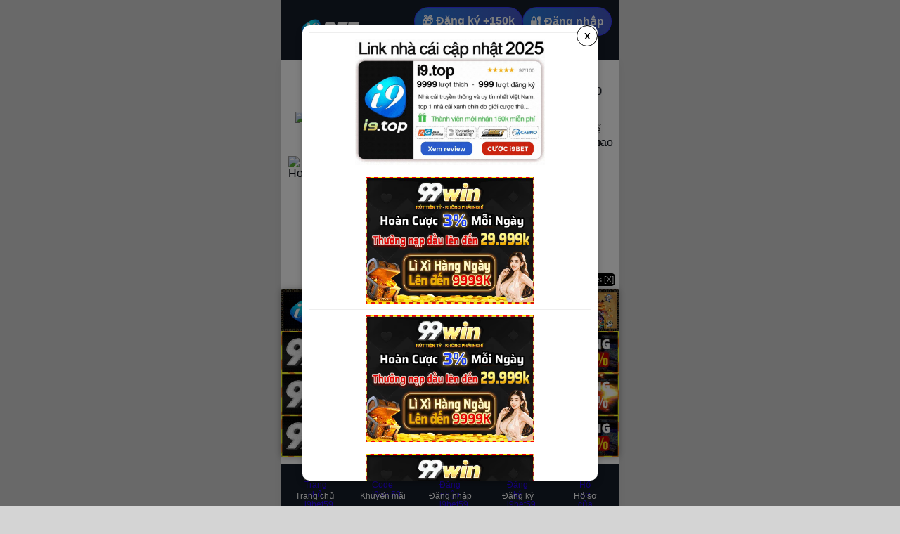

--- FILE ---
content_type: text/html
request_url: https://i9bet59.org/
body_size: 17315
content:
<!DOCTYPE html>
<html lang="vi-VN" prefix="og: https://ogp.me/ns#">
<head>
  <meta charset="UTF-8">
  <meta name="description" content="Tận hưởng không gian giải trí i9bet59 mới nhất 2025, livestream phát quà hằng ngày, uy tín lâu đời, bảo hiểm tiền cược.. Chăm sóc khách hàng 24/7, nạp rút ngay tức khắc tại i9bet59 com!">
  <meta name="keywords" content="i9bet59">
  <meta name="viewport" content="width=device-width, initial-scale=1.0">
  <title>Trang chủ i9bet59 | Tặng 150k đăng ký mới | Hoàn cược 2% hằng ngày</title>
  <meta name="robots" content="index, follow, max-snippet:-1, max-video-preview:-1, max-image-preview:large">

  <meta property="og:title" content="Trang chủ i9bet59 | Tặng 150k đăng ký mới | Hoàn cược 2% hằng ngày">
  <meta property="og:description" content="Tận hưởng không gian giải trí i9bet59 mới nhất 2025, livestream phát quà hằng ngày, uy tín lâu đời, bảo hiểm tiền cược.. Chăm sóc khách hàng 24/7, nạp rút ngay tức khắc tại i9bet59 com!">
  <meta property="og:image" content="https://i9bet59.org/1.avif">
  <meta property="og:url" content="https://i9bet59.org">
  <meta property="og:type" content="website">
  <link rel="icon" type="image/png" href="https://i9bet59.org/f.png">
  <link rel="shortcut icon" href="https://i9bet59.org/f.png">
  <link rel="icon" href="https://i9bet59.org/f.png" sizes="32x32" type="image/png">
  <meta property="og:locale" content="vi-VN">
  <meta property="og:site_name" content="i9bet59" />
  <meta property="og:updated_time" content="2025-06-29T12:00:00+07:00">
  <meta property="og:published_time" content="2025-06-29T12:00:00+07:00">
  <meta property="og:modified_time" content="2025-06-29T12:00:00+07:00">
  <meta name="twitter:card" content="summary_large_image">
  <meta name="twitter:label1" content="Liên hệ" />
  <meta name="twitter:data1" content="contact@i9bet59.org" />
 <script type="application/ld+json">
{
  "@context": "https://schema.org",
  "@graph": [
    {
      "@type": "Article",
      "mainEntityOfPage": {
        "@type": "WebPage",
        "@id": "https://i9bet59.org/"
      },
      "url": "https://i9bet59.org/",
      "headline": "Trang chủ i9bet59 | Tặng 150k đăng ký mới | Hoàn cược 2% hằng ngày",
      "description": "Tận hưởng không gian giải trí i9bet59 mới nhất 2025, livestream phát quà hằng ngày, uy tín lâu đời, bảo hiểm tiền cược.. Chăm sóc khách hàng 24/7, nạp rút ngay tức khắc tại i9bet59 com!",
      "image": "https://i9bet59.org/1.avif",
      "publisher": {
        "@type": "Organization",
        "name": "i9bet59",
        "logo": {
          "@type": "ImageObject",
          "url": "https://i9bet59.org/l.png"
        }
      },
      "author": {
        "@type": "Organization",
        "name": "i9bet59 CEO",
        "url": "https://i9bet59.org/ceo.jpg"
      },
      "video": {
        "@type": "VideoObject",
        "name": "Trang chủ i9bet59 | Tặng 150k đăng ký mới | Hoàn cược 2% hằng ngày",
        "description": "Tận hưởng không gian giải trí i9bet59 mới nhất 2025, livestream phát quà hằng ngày, uy tín lâu đời, bảo hiểm tiền cược.. Chăm sóc khách hàng 24/7, nạp rút ngay tức khắc tại i9bet59 com!",
        "thumbnailUrl": "https://i9bet59.org/1.avif",
        "uploadDate": "2025-06-29T12:00:00+07:00",
        "duration": "30S",
        "contentUrl": "https://i9bet59.org/i9bet59.webm"
      }
    }
  ]
}
</script>
  <link rel="canonical" href="https://i9bet59.org" />
  <link rel="stylesheet" href="colors.css">
  <link rel="stylesheet" href="style.css">
</head>
<body>
  <div class="wrapper">
    <!-- Header -->
    <header id="header">
      <div class="header-inner">
        <div class="header-content">
          <div class="header-logo-block">
            <div class="logo">
              <a href="https://i9bet59.org">
				<img src="l.png" alt="Logo i9bet59" width="250" height="60">
			  </a>
            </div>
          </div>
          <div class="header-btn-block">
            <div class="btn-left">
				<a class="action-btn" href="chuyen.html">🎁 Đăng ký +150k</a>
				<a class="action-btn" href="chuyen.html">🔐 Đăng nhập</a>
			</div>
<!-- Thêm nút ở đây -->
				<div class="btn-below">
				<a class="action-btn-secondary1" href="chuyen2.html">Cược 99Win +199k</a>
				<a class="action-btn-secondary2" href="chuyen3.html">Nút chờ</a>
				</div>
          </div>
        </div>
      </div>
    </header>

  <!-- II. Banner: Slider quay vòng tự động -->
  <section id="banner">
    <div class="slides">
      <div class="slide active">
        <img src="3.avif" alt="code i9bet59 tặng tiền">
      </div>
      <div class="slide">
        <img src="6.avif" alt="code i9bet59 hoàn cược">
      </div>
    </div>
    <div class="slider-dots">
      <!-- Dù có 4 chấm hiển thị, hiện tại dùng cho 2 slide -->
      <span class="dot active"></span>
      <span class="dot"></span>
      <span class="dot"></span>
      <span class="dot"></span>
    </div>
  </section>

  <!-- III. Dòng chữ chạy ngang (Marquee) -->
  <section id="marquee">
    <div class="marquee-content">
       Chú ý, thời gian Livestream tại i9bet59 diễn ra vào 12h, 17h và 22h hàng ngày, hãy đặt đồng hồ để không bỏ lỡ những phần quà giá trị của chúng tôi...
    </div>
  </section>

  <!-- IV. Quảng cáo thu hút với hiệu ứng số đếm -->
  <section id="ad">
    <span id="counter"></span>
  </section>

<!-- Thanh icon ngang (giả sử 7 icon, chỉ hiển thị 5 icon đầu) -->
  <section id="icon-slider">
    <div class="icon-container">
      <!-- Icon 1: Hot -->
      <div class="icon-item">
        <!-- Nhấp vào để cuộn đến #image1 -->
        <a href="#image1" class="icon-link">
          <img src="hot.avif" alt="Hot">
        </a>
        <span>Hot</span>
      </div>
      <!-- Icon 2: Slots -->
      <div class="icon-item">
        <a href="#image1" class="icon-link">
          <img src="no-hu.avif" alt="Nổ hũ">
        </a>
        <span>Nổ hũ</span>
      </div>
      <!-- Icon 3: Blockchain -->
      <div class="icon-item">
        <a href="#image2" class="icon-link">
          <img src="casino.avif" alt="Casino">
        </a>
        <span>Casino</span>
      </div>
      <!-- Icon 4: Ban ca -->
      <div class="icon-item">
        <a href="#image3" class="icon-link">
          <img src="ban-ca.avif" alt="Bắn cá">
        </a>
        <span>Bắn cá</span>
      </div>
      <!-- Icon 5: Game bai -->
      <div class="icon-item">
        <a href="#image4" class="icon-link">
          <img src="game-bai.avif" alt="Game Bài">
        </a>
        <span>Game bài</span>
      </div>
      <!-- Icon 6: The thao -->
      <div class="icon-item">
        <a href="#image5" class="icon-link">
          <img src="the-thao.avif" alt="Thể thao">
        </a>
        <span>Thể thao</span>
      </div>
      <!-- Icon 7: Blockchain -->
      <div class="icon-item">
        <a href="#image6" class="icon-link">
          <img src="blockchain.avif" alt="Blockchain">
        </a>
        <span>Blockchain</span>
      </div>
    </div>
  </section>
   <!-- Các hình ảnh: image1, image2, ... hiển thị trên trang.
       Khi click icon, trang cuộn đến block tương ứng. -->
    <div class="image-with-label">
  <img src="hot.avif" alt="Hot">
  <span>Hot</span>
	</div>
  <section id="image1">
    <img src="img1.avif" alt="Hot i9bet59">
  </section>
  <div class="image-with-label">
  <img src="no-hu.avif" alt="Nổ hũ">
  <span>Nổ hũ</span>
	</div>
  <section id="image2">
    <img src="img2.avif" alt="Nổ hũ i9bet59">
  </section>
  <div class="image-with-label">
  <img src="casino.avif" alt="Casino">
  <span>Casino</span>
	</div>
  <section id="image3">
    <img src="img3.avif" alt="Casino i9bet59">
  </section>
  <div class="image-with-label">
  <img src="ban-ca.avif" alt="Bắn cá">
  <span>Bắn cá</span>
	</div>
  <section id="image4">
    <img src="img4.avif" alt="Bắn cá i9bet59">
  </section>
  <div class="image-with-label">
  <img src="game-bai.avif" alt="Game bài">
  <span>Game bài</span>
	</div>
  <section id="image5">
    <img src="img5.avif" alt="Game bài i9bet59">
  </section>
  <div class="image-with-label">
  <img src="the-thao.avif" alt="Thể thao">
  <span>Thể thao</span>
	</div>
  <section id="image6">
    <img src="img6.avif" alt="Thể thao i9bet59">
  </section>
  <div class="image-with-label">
  <img src="blockchain.avif" alt="Blockchain">
  <span>BLockchain</span>
	</div>
  <section id="image7">
    <img src="img7.avif" alt="BLockchain i9bet59">
  </section>
  
   <section style="padding: 20px 10px; text-align: center;">
 <!-- ✨ Thêm video responsive trước H1 -->
 <section id="intro-video" style="padding: 10px; text-align: center;">
  <div class="video-container">
     <video
      src="i9bet59.webm"
       autoplay
      muted
      loop
      playsinline
     aria-label="Video giới thiệu về i9bet59"
    ></video>
   </div>
 </section>
 
<section style="padding: 0 5px; text-align: center;">
  <h1 style="font-size: 26px; margin-bottom: 15px;">
    i9bet59 – Nhà cái trực tuyến an toàn và sôi động nhất năm 2025
  </h1>
  <p style="max-width: 700px; margin: 0 auto 20px; font-size: 15px; line-height: 1.5;">
    i9bet59: bảo mật tối đa, giao diện thân thiện, hoàn trả cao. Tham gia ngay để nhận khuyến mãi hấp dẫn!
  </p>
  <div style="padding: 20px 0;">
    <h2 style="font-size: 18px; margin-bottom: 10px;">Uy tín toàn cầu</h2>
    <p style="max-width: 700px; margin: 0 auto 15px; font-size: 14px; line-height: 1.4;">
      Được cấp phép quốc tế, i9bet59 thu hút triệu người chơi nhờ minh bạch và an toàn.
    </p>

    <h2 style="font-size: 18px; margin-bottom: 10px;">Hoàn trả &amp; khuyến mãi</h2>
    <p style="max-width: 700px; margin: 0 auto 15px; font-size: 14px; line-height: 1.4;">
      Hoàn trả lên đến 3%, bonus chào mừng và quay thưởng hàng tuần!
    </p>

    <h2 style="font-size: 18px; margin-bottom: 10px;">Hỗ trợ 24/7</h2>
    <p style="max-width: 700px; margin: 0 auto 15px; font-size: 14px; line-height: 1.4;">
      Live chat, email và điện thoại luôn sẵn sàng phục vụ khách hàng của i9bet59
    </p>

    <h2 style="font-size: 18px; margin-bottom: 10px;">Livestream mỗi ngày</h2>
    <p style="max-width: 700px; margin: 0 auto; font-size: 14px; line-height: 1.4;">
      Nhận code ưu đãi và quà tặng giá trị qua livestream hàng ngày.
    </p>
  </div>
</section>



<section style="padding: 25px; text-align: center;">
  <h2 style="margin-bottom: 5px;">Thông tin về i9bet59</h2>

  <!-- Chỉ chứa li bên trong ul -->
  <ul style="list-style: none; padding-left: 0;">
    <li style="margin-bottom: 10px;">
      <a href="diem-noi-bat.html" style="text-decoration: underline;">
        👉 Điểm nổi bật của i9bet59
      </a>
    </li>
    <li style="margin-bottom: 10px;">
      <a href="huong-dan-tai-app.html" style="text-decoration: underline;">
        📱 Hướng dẫn tải App
      </a>
    </li>
    <li style="margin-bottom: 10px;">
      <a href="huong-dan-nap-rut.html" style="text-decoration: underline;">
        💰 Hướng dẫn nạp/rút tiền
      </a>
    </li>
    <li style="margin-bottom: 5px;">
      <a href="chinh-sach-bao-mat.html" style="text-decoration: underline;">
        🔒 Chính sách bảo mật
      </a>
    </li>
  </ul>
</section>

 
  <!-- BẮT ĐẦU FORM THÔNG TIN -->
  <section id="contact-form" style="padding: 30px 5px; text-align: center;">
    <h2 style="font-size: 22px; margin-bottom: 20px;">Đăng ký nhận code ưu đãi</h2>
    <form action="submit-info.php" method="post" style="max-width: 500px; margin: 0 auto;">
      <div style="margin-bottom: 15px; text-align: left;">
        <label for="fullname" style="display: block; margin-bottom: 5px; font-weight: bold;">Họ và tên</label>
        <input type="text" id="fullname" name="fullname" required
               style="width: 100%; padding: 10px; border: 1px solid #ccc; border-radius: 4px;">
      </div>
      <div style="margin-bottom: 15px; text-align: left;">
        <label for="phone" style="display: block; margin-bottom: 5px; font-weight: bold;">Số điện thoại</label>
        <input type="tel" id="phone" name="phone" required
               style="width: 100%; padding: 10px; border: 1px solid #ccc; border-radius: 4px;">
      </div>
      <div style="margin-bottom: 20px; text-align: left;">
        <label for="email" style="display: block; margin-bottom: 5px; font-weight: bold;">Email</label>
        <input type="email" id="email" name="email" required
               style="width: 100%; padding: 10px; border: 1px solid #ccc; border-radius: 4px;">
      </div>
      <button type="submit"
              style="padding: 12px 25px; font-size: 16px; background: #ff6600; color: #fff; border: none; border-radius: 4px; cursor: pointer;">
        Gửi thông tin
      </button>
    </form>
  </section>
    <!-- VII. Phần thông tin trang -->
  <section id="page-info">
    <p style="text-align: center; margin-top: 0px;">
  Liên hệ hợp tác: 
  <a href="https://t.me/ciprack" target="_blank" style="text-decoration: underline;">
    Admin Tele
  </a>
</p>
  </section>
<!-- Footer -->
<footer id="footer">
  <div class="footer-inner">
    <a class="footer-item" href="chuyen.html">
      <img src="if1.avif" alt="Trang chủ i9bet59">
      <span>Trang chủ</span>
    </a>
    <a class="footer-item" href="chuyen.html">
      <img src="if2.avif" alt="Code i9bet59">
      <span>Khuyến mãi</span>
    </a>
    <a class="footer-item" href="chuyen.html">
      <img src="if3.avif" alt="Đăng nhập i9bet59">
      <span>Đăng nhập</span>
    </a>
    <a class="footer-item" href="chuyen.html">
      <img src="if4.avif" alt="Đăng ký i9bet59">
      <span>Đăng ký</span>
    </a>
    <a class="footer-item" href="chuyen.html">
      <img src="if5.avif" alt="Hồ sơ của tôi">
      <span>Hồ sơ</span>
    </a>
  </div>
</footer>
	
<!-- Popup Overlay -->
<div id="popup" class="hidepopup">
  <div id="popup-content">
    <button id="popup-close">X</button>

    <a href="chuyen.html" aria-label="Ưu đãi pop" class="popup">
      <video autoplay loop muted playsinline width="100%" height="auto" style="display:block;">
        <source src="popup.webm" type="video/webm">
        Trình duyệt của bạn không hỗ trợ video.
      </video>
    </a>

    <a href="chuyen2.html" aria-label="Ưu đãi pop" class="popup2">
      <video autoplay loop muted playsinline width="100%" height="auto" style="display:block;">
        <source src="popup2.webm" type="video/webm">
        Trình duyệt của bạn không hỗ trợ video.
      </video>
    </a>

    <a href="chuyen3.html" aria-label="Ưu đãi pop" class="popup3">
      <video autoplay loop muted playsinline width="100%" height="auto" style="display:block;">
        <source src="popup3.webm" type="video/webm">
        Trình duyệt của bạn không hỗ trợ video.
      </video>
    </a>
	
	<a href="chuyen4.html" aria-label="Ưu đãi pop" class="popup4">
      <video autoplay loop muted playsinline width="100%" height="auto" style="display:block;">
        <source src="popup4.webm" type="video/webm">
        Trình duyệt của bạn không hỗ trợ video.
      </video>
    </a>
  </div>
</div>

<!-- Banner Overlay -->
<div id="fixed-banner-container" class="hidebanner">
  <button id="close-banner">Close Ads [X]</button>
  <div id="fixed-banner">

    <a href="chuyen.html" aria-label="Ưu đãi banner" class="banner">
      <video autoplay loop muted playsinline width="100%" height="auto" style="display:block;">
        <source src="banner.webm" type="video/webm">
        Trình duyệt của bạn không hỗ trợ video.
      </video>
    </a>

    <a href="chuyen2.html" aria-label="Ưu đãi banner" class="banner2">
      <video autoplay loop muted playsinline width="100%" height="auto" style="display:block;">
        <source src="banner2.webm" type="video/webm">
        Trình duyệt của bạn không hỗ trợ video.
      </video>
    </a>

    <a href="chuyen3.html" aria-label="Ưu đãi banner" class="banner3">
      <video autoplay loop muted playsinline width="100%" height="auto" style="display:block;">
        <source src="banner3.webm" type="video/webm">
        Trình duyệt của bạn không hỗ trợ video.
      </video>
    </a>
	
	<a href="chuyen4.html" aria-label="Ưu đãi banner" class="banner4">
      <video autoplay loop muted playsinline width="100%" height="auto" style="display:block;">
        <source src="banner4.webm" type="video/webm">
        Trình duyệt của bạn không hỗ trợ video.
      </video>
    </a>

  </div>
</div>


  <!-- Nút View Ads -->
  <button id="view-ads" style="display: none;">View Ads</button>

  <!-- (Các phần khác: footer, popup, ...) -->
</div>
<script src="script.js"></script>

</body>
</html>


--- FILE ---
content_type: text/css
request_url: https://i9bet59.org/colors.css
body_size: 1036
content:
:root {
  /* Các biến dành cho phần số đếm quảng cáo */
  --counter-top: 63%;             /* Vị trí từ trên của container ad */
  --counter-left: 50%;            /* Vị trí từ trái */
  --counter-font-size: 25px;      /* Kích thước chữ (có thể điều chỉnh theo ý bạn) */
  --counter-font-weight: bold;    /* Độ đậm của chữ */
  --counter-color: #ffcc00;       /* Màu chữ, ví dụ màu vàng cam */
  
  /* Các biến đã có */
  --header-bg: #151D29;
  --footer-bg: #151D29;
  --primary-color: #ffcc00;
  --secondary-color: #ffffff;
  --site-bg: #FFFFFF;
  --fticon-text: #fff;
  --site-text: #0E131B;
  --over-bg: #D4D4D4;
  --footer-itemtext: #ffffff;
  
  
  /* Các biến tùy chỉnh cho nút */
  --btn-radius: 10px;
  --btn-bg: #3838FF;
  --btn-text-color: #fff;
  --btn-border-color: #ffcc00;
  
  
  /* Các biến tùy chỉnh cho liên kết */
  --custom-link-color: #2B00FF;
  --custom-link-hover-color: #108807;
}

a {
  color: var(--custom-link-color);
  text-decoration: none;
}

a:hover {
  color: var(--custom-link-hover-color);
}


--- FILE ---
content_type: text/css
request_url: https://i9bet59.org/style.css
body_size: 19268
content:
/* ==== RESET CƠ BẢN ==== */
* {
  margin: 0;
  padding: 0;
  box-sizing: border-box;
}

body {
  font-family: Arial, sans-serif;
  background-color: var(--over-bg);
  color: var(--site-text);
  padding-top: 85px;
  padding-bottom: 71px;
  display: flex;
  justify-content: center;
}

.wrapper {
  width: 100%;
  max-width: 480px;
  background-color: var(--site-bg);
  min-height: 100vh;
  position: relative;
  overflow: hidden;
}

/* ==== HEADER CHIA 2 KHỐI ==== */
#header {
  width: 100%;
  background-color: var(--header-bg);
  position: fixed;
  top: 0;
  left: 0;
  right: 0;
  z-index: 1000;
  display: flex;
  justify-content: center;
  padding: 0;
}

#header .header-inner {
  width: 100%;
  max-width: 480px;
  display: flex;
  flex-direction: column;
}

.header-content {
  display: flex;
  flex-wrap: wrap;
  align-items: center;
  justify-content: space-between;
  padding: 0 10px;
}

.header-logo-block,
.header-btn-block {
  width: auto;
}

.logo img {
  max-height: 100%;
  max-width: 120px;
  height: auto;
}

.btn-left {
  display: flex;
  gap: 10px;
}

.btn-left .action-btn {
  position: relative;
  display: inline-block;
  padding: 10px 10px;
  background-color: var(--btn-bg, #ffcc00);
  color: var(--btn-text-color, #fff);
  border: 1px solid transparent;
  border-radius: 25px;
  font-weight: bold;
  font-size: 16px;
  text-decoration: none;
  overflow: hidden;
  z-index: 1;
  transition: transform 0.3s ease, box-shadow 0.3s ease;
}
@media (max-width: 480px) {
  .btn-left .action-btn {
    padding: 6px 6px;
    font-size: 16px;
  }
}
.btn-left .action-btn::before {
  content: "";
  position: absolute;
  top: -2px;
  left: -2px;
  right: -2px;
  bottom: -2px;
  background: linear-gradient(270deg, #5E35B1, #03A9F4, #2E7D32);
  background-size: 600% 600%;
  z-index: -1;
  border-radius: 28px;
  animation: borderRun 3s linear infinite;
}

.btn-left .action-btn:hover {
  transform: translateY(-2px);
  box-shadow: 0 0 12px rgba(255, 120, 0, 0.4);
}

.btn-left .action-btn:active {
  transform: scale(0.97);
  box-shadow: inset 0 3px 5px rgba(0, 0, 0, 0.2);
}

@keyframes borderRun {
  0% {
    background-position: 0% 50%;
  }
  50% {
    background-position: 100% 50%;
  }
  100% {
    background-position: 0% 50%;
  }
}

/* ==== MOBILE HEADER ==== */
@media (max-width: 480px) {
  #header .header-inner {
    flex-direction: column;
  }

  .header-content {
    flex-direction: column;
    padding: 0;
  }

  .header-logo-block {
    width: 100%;
    background-color: transparent;
    text-align: center;
    padding: 5px 0;
  }

  body {
    padding-top: 125px;
  }


/* Desktop và mobile chung */
.header-btn-block {
  display: flex;
  flex-direction: column;      /* Đảm bảo xếp dọc */
  align-items: center;
  justify-content: center;
  background: #ffcc00;
  padding: 2px 0;
  width: auto;
  min-height: 0;
}

  .logo img {
    max-width: 160px;
    height: auto;
  }

  .btn-left {
    display: flex;
    justify-content: center;
    gap: 10px;
    width: 100%;
  }

}

/* II. Banner */
#banner {
  width: 100%;
  max-width: 480px;
  /* Giá trị tối đa tuỳ ý */
  margin: 15px auto;
  position: relative;
  overflow: hidden;
  /* Sử dụng aspect-ratio để giữ tỉ lệ 407: 120 */
  aspect-ratio: 407 / 120;
}

.slides {
  position: relative;
  width: 100%;
  height: 100%;
}

.slide {
  position: absolute;
  width: 100%;
  height: 100%;
  opacity: 0;
  transition: opacity 0.5s ease-in-out;
}

.slide.active {
  opacity: 1;
}

#banner img {
  width: 100%;
  height: 100%;
  object-fit: cover;
}

.slider-dots {
  position: absolute;
  bottom: 5px;
  width: 100%;
  text-align: center;
}

.dot {
  display: inline-block;
  width: 8px;
  height: 8px;
  margin: 0 4px;
  background-color: #ccc;
  border-radius: 50%;
}

.dot.active {
  background-color: var(--primary-color);
}

/* III. Marquee */
#marquee {
  width: 90%;
  max-width: 480px;
  overflow: hidden;
  white-space: nowrap;
  margin: 8px auto;
  background-color: transparent;
  padding: 1px;
  font-size: 20px;
}

.marquee-content {
  display: inline-block;
  padding-left: 100%;
  animation: marquee 25s linear infinite;
}

@keyframes marquee {
  from { transform: translateX(0);
}

to {
  transform: translateX(-100%);
}

}

/* IV. Quảng cáo thu hút (Advertisement) */
#ad {
  width: 95%;
  max-width: 480px;
  margin: 5px auto;
  /* Giữ tỉ lệ 407: 94 */
  aspect-ratio: 407 / 94;
  background-image: url('qc1.avif');
  /* Thay bằng ảnh nền thực tế */
  background-size: cover;
  background-position: center;
  position: relative;
  /* Để có thể định vị phần counter tuyệt đối bên trong */
  overflow: hidden;
}

/* Phần số đếm (counter) với các biến để tùy chỉnh kích thước, màu sắc và vị trí */
#ad #counter {
  position: absolute;
  /* Vị trí có thể điều chỉnh qua biến CSS, mặc định nằm ở giữa */
  top: var(--counter-top, 90%);
  left: var(--counter-left, 50%);
  transform: translate(-50%, -50%);
  /* Kích thước và màu sắc */
  font-size: var(--counter-font-size, 20px);
  font-weight: var(--counter-font-weight, bold);
  color: var(--counter-color, var(--secondary-color));
}

/* V. Phần hiển thị các nút */
#buttons-section {
  width: 90%;
  max-width: 480px;
  margin: 10px auto;
  display: flex;
}

.btn-left {
  margin-left: auto;        /* đẩy nhóm nút sang phải */
  display: flex;
  gap: 8px;                 /* khoảng cách giữa nút Registro và Login */
}


/* VI. Phần hiển thị ảnh */
#image-section {
  width: 90%;
  max-width: 480px;
  margin: 10px auto;
  display: flex;
  flex-direction: column;
  gap: 10px;
  align-items: center;
}

.square-img {
  width: 100%;
  /* Để giữ tỷ lệ vuông, sử dụng padding-top hoặc thuộc tính aspect-ratio */
  aspect-ratio: 1 / 1;
  object-fit: cover;
}

/* ✨ Video responsive vuông 720×720 với viền vàng và bo góc */
#intro-video .video-container {
  width:100%; max-width:720px; aspect-ratio:1/1;
  margin:0 auto 20px; overflow:hidden;
  border:5px solid #FFD700; border-radius:12px;
  box-shadow:0 4px 8px rgba(0,0,0,0.2);
}
#intro-video .video-container video {
  width:100%; height:100%; object-fit:cover; display:block;
}

/* ✨ Ảnh banner 1020×300 responsive */
#banner-image {
  width: 100%;
  max-width: 1020px;     /* giới hạn chiều ngang */
  aspect-ratio: 1020 / 300; /* giữ đúng tỉ lệ */
  margin: 0 auto 20px;    /* canh giữa, cách dưới 20px */
  overflow: hidden;
}

#banner-image .banner-img {
  width: 100%;
  height: 100%;
  object-fit: cover;      /* cắt gọn nếu ảnh khác tỉ lệ */
  display: block;
}

/* VII. Thông tin trang */
#page-info {
  width: 90%;
  max-width: 480px;
  margin: 10px auto;
  font-size: 18px;
  line-height: 1.5;
  text-align: justify;
}

/* ==== FOOTER ==== */
#footer {
  width: 100%;
  background-color: var(--footer-bg);
  position: fixed;
  bottom: 0;
  left: 0;
  right: 0;
  display: flex;
  justify-content: center;
  z-index: 1000;
}

#footer .footer-inner {
  width: 100%;
  max-width: 480px;
  display: grid;
  grid-template-columns: repeat(5, 1fr);
  align-items: center;
  height: 60px;
}

.footer-item {
  display: flex;
  flex-direction: column;
  align-items: center;
  justify-content: center;
  text-align: center;
  font-size: 12px;
}

.footer-item img {
  width: 30px;
  height: 30px;
  object-fit: cover;
  margin-bottom: 2px;
}
.footer-item span {
  color: var(--footer-itemtext);
}
/* Container cho slider icon */
#icon-slider {
  width: 100%;
  max-width: 480px;
  /* bạn có thể điều chỉnh phù hợp */
  margin: 10px auto;
  overflow: hidden;
}

/* Sử dụng flex để xếp icon theo hàng ngang */
.icon-container {
  display: flex;
  gap: 20px;
  transition: transform 0.3s ease;
  font-size: 16px;
}

/* Đặt kích thước cố định cho mỗi icon */
.icon-item {
  min-width: 100px;
  text-align: center;
  cursor: pointer;
}

.icon-item img {
  width: 40px;
  height: 30px;
  object-fit: cover;
  display: block;
  margin: 0 auto;
  /* Kích thước icon */
  height: 30px;
}

/* Phần ảnh gallery */
#gallery {
  width: 100%;
  max-width: 480px;
  margin: 20px auto;
  text-align: center;
}

#gallery img {
  width: 100%;
  max-width: 480px;
  height: auto;
}

/* Đảm bảo body tràn đầy màn hình */
body {
  font-family: sans-serif;
}

/* Khu vực slider icon */
#icon-slider {
  width: 100%;
  max-width: 480px;
  /* Để chỉ hiển thị khoảng 5 icon, bạn điều chỉnh phù hợp */
  margin: 10px auto;
  overflow-x: auto;
  /* Cho phép cuộn ngang */
  -webkit-overflow-scrolling: touch;
}

.icon-container {
  display: flex;
  gap: 10px;
  /* Nếu muốn animation trượt, có thể dùng transition transform */
  transition: transform 0.3s ease;
}

.icon-item {
  min-width: 80px;
  text-align: center;
  cursor: pointer;
}

.icon-link {
  display: inline-block;
  text-decoration: none;
  color: #333;
}

/* Cấu hình cho section ảnh */
section[id^="image"] {
  width: 90%;
  margin: 10px auto;
  /* Giảm khoảng cách trên dưới */
  text-align: center;
}

/* Cấu hình cho các ảnh bên trong section */
section[id^="image"] img {
  width: 100%;
  height: auto;
  min-height: 220px;
  margin-bottom: 10px;
  border: none;
}

.image-with-label {
  display: flex;
  align-items: center;
  margin-left: 10px;
}

.image-with-label img {
  width: 40px;
  height: 30px;
  object-fit: cover;
}

.image-with-label span {
  margin-left: 10px;
  /* Khoảng cách giữa ảnh và văn bản */
  font-size: 18px;
  /* Có thể điều chỉnh kích thước chữ */
  color: var(--site-text);
}


/* Đồng bộ lại icon-item để tránh lệch */
.icon-item {
  display: flex;
  flex-direction: column;
  align-items: center;
  justify-content: center;
  min-width: 80px;
}

.icon-item img {
  width: 40px;
  height: 30px;
  object-fit: contain;
  display: block;
  margin: 0 auto;
}

.icon-item span {
  margin-top: 4px;
  font-size: 16px;
  line-height: 1.2;
}
/* Banner */
#fixed-banner-container {
  position: fixed;
  bottom: 70px;
  left: 50%;
  transform: translateX(-50%);
  width: 100%;
  max-width: 480px;
  z-index: 9999;
  display: flex;
  flex-direction: column;
  align-items: flex-end; /* Căn nút về bên phải */
}

#fixed-banner {
  width: 100%;
  background: #000;
  border-radius: 2px;
  overflow: hidden;
  box-shadow: 0 0 10px rgba(0,0,0,0.3);
  margin-top: 5px; /* Để nút Close Ads nằm trên banner */
}

#fixed-banner video {
  width: 100%;
  height: auto;
  display: block;
}

#close-banner {
  background-color: #000;
  color: #fff;
  border: none;
  padding: 2px 2px;
  border-radius: 5px;
  font-size: 12px;
  cursor: pointer;
  margin-right: 5px;
}

#view-ads {
  position: fixed;
  bottom: 70px;
  left: 50%;
  /* (max-width của wrapper) / 2 - nút sẽ nằm sát phải của wrapper */
  transform: translateX(calc(240px - 100%));
  /* 240px = 480px / 2, nếu wrapper là 480px */
  background-color: #000;
  color: #fff;
  border: none;
  padding: 2px 2px;
  border-radius: 5px;
  font-size: 12px;
  cursor: pointer;
  z-index: 9999;
}

/* Đảm bảo trên mobile (màn hình nhỏ) nút vẫn sát phải */
@media (max-width: 480px) {
  #view-ads {
    left: auto;
    right: 10px;
    transform: none;
  }
}

/* Popup overlay: bao phủ toàn màn hình */
#popup {
  position: fixed;
  top: 0;
  left: 0;
  width: 100%;
  height: 100%;
  background: rgba(0, 0, 0, 0.5); /* overlay mờ */
  display: flex;
  justify-content: center;
  align-items: center;
  z-index: 10000;
}


/* Nút đóng Popup */
#popup-close {
  position: absolute;
  top: 0px;
  right: 0px;
  background: #fff;
  border: 1px solid black;
  border-radius: 50%;
  width: 30px;
  height: 30px;
  cursor: pointer;
  font-weight: bold;
}

/* Đảm bảo ảnh trong popup co giãn đúng */
#popup-content img {
  display: block;
  max-width: 100%;
  height: auto;
}
#popup-content video {
  display: block;
  max-width: 100%;
  height: auto;
  margin: 0 auto;
}

/* Hai khối riêng biệt trong header */
.header-logo-block,
.header-btn-block {
  width: auto;
}

/* MOBILE: Chia thành 2 khối với nền riêng biệt */
@media (max-width: 480px) {
  #header {
    height: auto;
    padding: 0;
    flex-direction: column;
  }

  .header-content {
    flex-direction: column;
    padding: 0;
  }

  .header-btn-block {
    width: 100%;
    padding: 6px 0; /* Nếu muốn cao hơn xíu trên mobile */
  }


  .logo img {
    max-width: 160px;
    height: auto;
  }

  .btn-left {
    display: flex;
    justify-content: center;
    gap: 10px;
    width: 100%;
  }

}
@media (min-width: 480px) {
  #header {
    height: 85px; /* hoặc giá trị bạn thích, ví dụ 75px, 90px */
    min-height: 80px;
  }
  .header-content {
    height: 85px;
    min-height: 80px;
    align-items: center;
  }
}
body {
  background: var(--over-bg); /* hoặc màu tuỳ ý */
}

.wrapper {
  width: 100%;
  max-width: 480px;
  background-color: var(--site-bg);
  min-height: 100vh;
  margin: 0 auto;
  position: relative;
  overflow: hidden;
  /* Tạo bóng nếu muốn nổi bật khối chính: */
  box-shadow: 0 0 16px 0 rgba(0,0,0,0.05);
}

#header, #footer {
  /* KHÔNG đặt background-color ở đây nữa! */
  width: 100%;
  display: flex;
  justify-content: center;
  left: 0;
  background: transparent; /* hoặc xoá dòng background-color */
  position: fixed;
  z-index: 1000;
}

.header-inner, .footer-inner {
  width: 100%;
  max-width: 480px;
  margin: 0 auto;
  padding-left: 0;
  padding-right: 0;
  background-color: var(--header-bg); 

}
.footer-inner {
  background-color: var(--footer-bg);
}

.btn-below {
  display: flex;
  gap: 10px;
  margin-top: 6px;
  justify-content: center;
}

.action-btn-nohu {
  position: relative;
  display: inline-block;
  padding: 8px 16px;
  background: linear-gradient(135deg, #D32F2F 0%, #E53935 100%);
  color: #ffffff;
  border: none;
  border-radius: 12px;
  font-size: 14px;
  font-weight: 600;
  text-decoration: none;
  overflow: hidden;
  transition: transform 0.25s ease, box-shadow 0.25s ease, background 0.5s ease;
  box-shadow: 0 4px 8px rgba(0,0,0,0.15);
}

.action-btn-nohu::after {
  content: "";
  position: absolute;
  top: 0; left: -100%;
  width: 100%; height: 100%;
  background: rgba(255,255,255,0.2);
  transform: skewX(-20deg);
  transition: left 0.5s ease;
}

.action-btn-nohu:hover::after {
  left: 200%;
}

.action-btn-nohu:hover {
  transform: translateY(-3px);
  box-shadow: 0 8px 16px rgba(0,0,0,0.2);
  background: linear-gradient(135deg, #E53935 0%, #D70404 100%);
}

.action-btn-nohu:active {
  transform: translateY(0);
  box-shadow: inset 0 4px 6px rgba(0,0,0,0.2);
}

.action-btn-89bet {
  position: relative;
  display: inline-block;
  padding: 8px 16px;
  background: linear-gradient(135deg, #000000 0%, #111111 100%);
  color: #FFD700; /* vàng ánh kim */
  border: none;
  border-radius: 12px;
  font-size: 14px;
  font-weight: 600;
  text-decoration: none;
  overflow: hidden;
  transition: transform 0.25s ease, box-shadow 0.25s ease, background 0.5s ease;
  box-shadow: 0 4px 8px rgba(0,0,0,0.3);
}

.action-btn-89bet::after {
  content: "";
  position: absolute;
  top: 0;
  left: -100%;
  width: 100%;
  height: 100%;
  background: rgba(255, 215, 0, 0.15); /* ánh vàng nhạt */
  transform: skewX(-20deg);
  transition: left 0.5s ease;
}

.action-btn-89bet:hover::after {
  left: 200%;
}

.action-btn-89bet:hover {
  transform: translateY(-3px);
  box-shadow: 0 8px 16px rgba(255, 215, 0, 0.3);
  background: linear-gradient(135deg, #111111 0%, #000000 100%);
}

.action-btn-89bet:active {
  transform: translateY(0);
  box-shadow: inset 0 4px 6px rgba(255, 215, 0, 0.3);
}

.action-btn-ev99 {
  position: relative;
  display: inline-block;
  padding: 8px 16px;
  background: linear-gradient(135deg, #1C9F72 0%, #167E5D 100%);
  color: #ffffff; /* trắng để tương phản */
  border: none;
  border-radius: 12px;
  font-size: 14px;
  font-weight: 600;
  text-decoration: none;
  overflow: hidden;
  transition: transform 0.25s ease, box-shadow 0.25s ease, background 0.5s ease;
  box-shadow: 0 4px 8px rgba(28, 159, 114, 0.3);
}

.action-btn-ev99::after {
  content: "";
  position: absolute;
  top: 0;
  left: -100%;
  width: 100%;
  height: 100%;
  background: rgba(255, 255, 255, 0.2); /* ánh trắng nhẹ cho hiệu ứng */
  transform: skewX(-20deg);
  transition: left 0.5s ease;
}

.action-btn-ev99:hover::after {
  left: 200%;
}

.action-btn-ev99:hover {
  transform: translateY(-3px);
  box-shadow: 0 8px 16px rgba(28, 159, 114, 0.5);
  background: linear-gradient(135deg, #167E5D 0%, #1C9F72 100%);
}

.action-btn-ev99:active {
  transform: translateY(0);
  box-shadow: inset 0 4px 6px rgba(28, 159, 114, 0.4);
}

.action-btn-i9bet {
  position: relative;
  display: inline-block;
  padding: 8px 16px;
  background: linear-gradient(135deg, #1266DD 0%, #0F52B2 100%);
  color: #ffffff;
  border: none;
  border-radius: 12px;
  font-size: 14px;
  font-weight: 600;
  text-decoration: none;
  overflow: hidden;
  transition: transform 0.25s ease, box-shadow 0.25s ease, background 0.5s ease;
  box-shadow: 0 4px 8px rgba(18, 102, 221, 0.3);
}

.action-btn-i9bet::after {
  content: "";
  position: absolute;
  top: 0;
  left: -100%;
  width: 100%;
  height: 100%;
  background: rgba(255, 255, 255, 0.2);
  transform: skewX(-20deg);
  transition: left 0.5s ease;
}

.action-btn-i9bet:hover::after {
  left: 200%;
}

.action-btn-i9bet:hover {
  transform: translateY(-3px);
  box-shadow: 0 8px 16px rgba(18, 102, 221, 0.5);
  background: linear-gradient(135deg, #0F52B2 0%, #1266DD 100%);
}

.action-btn-i9bet:active {
  transform: translateY(0);
  box-shadow: inset 0 4px 6px rgba(18, 102, 221, 0.4);
}


.wrapper {
  position: relative; /* rất quan trọng */
}
.wrapper {
  position: relative;
  max-width: 480px;
  margin: 0 auto;
}

#popup {
  display: none;
  position: fixed;
  top: 0;
  left: 0;
  width: 100vw;
  height: 100vh;
  background: rgba(0, 0, 0, 0.5);
  z-index: 10000;
  justify-content: center;
  align-items: center; /* ✅ căn giữa dọc thay vì flex-start */
}

#popup-content {
  display: flex;
  flex-direction: column;
  align-items: center;
  width: 100%;             /* 🔼 từ 92% → 96% */
  max-width: 420px;       /* 🔼 từ 360px → 420px */
  max-height: 90vh;       /* 🔼 nếu muốn chiều cao cao thêm một chút */
  background: #fff;
  border-radius: 10px;
  box-shadow: 0 4px 10px rgba(0, 0, 0, 0.25);
  overflow-y: auto;
  position: relative;
  padding: 10px;
}

#popup-content a {
  width: 100%;
  height: auto;
  padding: 8px 0;
  flex: 0 0 auto;
  display: block;
  border-top: 1px solid #eee;
}

#popup-content video {
  width: 100%;
  height: auto; /* ✅ Để video co theo chiều ngang, giữ đúng tỷ lệ */
  max-height: 180px; /* ✅ Giới hạn nếu cần */
  object-fit: contain;
  border-radius: 8px;
  display: block;
}


}

#popup-close {
  position: absolute;
  top: 0px;
  right: 0px;
  background: #fff;
  color: #000;
  border: 1px solid #000;
  border-radius: 50%;
  width: 40px;
  height: 40px;
  font-weight: bold;
  cursor: pointer;
  z-index: 100;
}






--- FILE ---
content_type: application/javascript
request_url: https://i9bet59.org/script.js
body_size: 4577
content:

document.addEventListener('DOMContentLoaded', function () {
  /* --- Smooth Scroll To Function --- */
  function smoothScrollTo(target, duration) {
    const targetY = target.getBoundingClientRect().top + window.scrollY;
    const startY = window.scrollY;
    const distance = targetY - startY;
    let startTime = null;

    function animation(currentTime) {
      if (!startTime) startTime = currentTime;
      const timeElapsed = currentTime - startTime;
      const t = Math.min(timeElapsed / duration, 1);
      const eased = t < 0.5 ? 2 * t * t : -1 + (4 - 2 * t) * t;
      window.scrollTo(0, startY + distance * eased);
      if (timeElapsed < duration) {
        requestAnimationFrame(animation);
      }
    }
    requestAnimationFrame(animation);
  }

  /* --- Icon Image Gallery --- */
  const icons = document.querySelectorAll('#icon-slider .icon-item');
  const selectedImage = document.getElementById('selected-image');
  icons.forEach(function (icon) {
    icon.addEventListener('click', function () {
      const newSrc = this.getAttribute('data-img');
      selectedImage.setAttribute('src', newSrc);
      const altText = this.querySelector('span').textContent;
      selectedImage.setAttribute('alt', altText);
    });
  });

  const iconLinks = document.querySelectorAll('#icon-slider .icon-link');
  iconLinks.forEach(function (link) {
    link.addEventListener('click', function (e) {
      e.preventDefault();
      const targetId = this.getAttribute('href');
      const targetElement = document.querySelector(targetId);
      if (targetElement) {
        smoothScrollTo(targetElement, 1000);
      }
    });
  });

  /* --- Banner Slider --- */
  const slides = document.querySelectorAll('#banner .slide');
  const dots = document.querySelectorAll('#banner .dot');
  let currentIndex = 0;
  setInterval(function () {
    slides[currentIndex].classList.remove('active');
    if (dots[currentIndex]) dots[currentIndex].classList.remove('active');
    currentIndex = (currentIndex + 1) % slides.length;
    slides[currentIndex].classList.add('active');
    if (dots[currentIndex]) dots[currentIndex].classList.add('active');
  }, 2300);

  /* --- Animated Counter --- */
  const counterElem = document.getElementById('counter');
  const startVal = 453878766.23;
  const endVal = 453878897.11;
  const durationCounter = 19000;
  let startTimeCounter = null;

  function animateCounter(timestamp) {
    if (!startTimeCounter) startTimeCounter = timestamp;
    const progress = timestamp - startTimeCounter;
    if (progress < durationCounter) {
      const value = startVal + (endVal - startVal) * (progress / durationCounter);
      counterElem.textContent = value.toLocaleString('pt-BR', {
        minimumFractionDigits: 2,
        maximumFractionDigits: 2
      });
      requestAnimationFrame(animateCounter);
    } else {
      counterElem.textContent = endVal.toLocaleString('pt-BR', {
        minimumFractionDigits: 2,
        maximumFractionDigits: 2
      });
      setTimeout(function () {
        startTimeCounter = null;
        requestAnimationFrame(animateCounter);
      }, 1000);
    }
  }
  requestAnimationFrame(animateCounter);

  /* --- Fixed Banner Toggle --- */
  const closeBannerBtn = document.getElementById('close-banner');
  const fixedBannerContainer = document.getElementById('fixed-banner-container');
  const viewAdsBtn = document.getElementById('view-ads');

  if (closeBannerBtn && fixedBannerContainer && viewAdsBtn) {
    closeBannerBtn.addEventListener('click', function () {
      fixedBannerContainer.style.display = 'none';
      viewAdsBtn.style.display = 'block';
    });

    viewAdsBtn.addEventListener('click', function () {
      fixedBannerContainer.style.display = 'flex';
      viewAdsBtn.style.display = 'none';
    });
  }

  /* --- Popup Control --- */
  const popupContent = document.getElementById('popup-content');
  if (popupContent) {
    const popupCount = popupContent.querySelectorAll('a').length;
    popupContent.style.setProperty('--popup-count', popupCount);
  }

  let popupShownCount = 0;
  const maxPopupCount = 2;
  const popupEl = document.getElementById('popup');
  const popupCloseBtn = document.getElementById('popup-close');

  function showPopup() {
    if (popupShownCount < maxPopupCount && popupEl) {
      popupEl.style.display = 'flex';
      popupShownCount++;
    }
  }

  function hidePopup() {
    if (popupEl) popupEl.style.display = 'none';
    if (popupShownCount < maxPopupCount) {
      setTimeout(showPopup, 11000);
    }
  }

  if (popupCloseBtn) {
    popupCloseBtn.addEventListener('click', hidePopup);
  }

  setTimeout(showPopup, 500);
});
